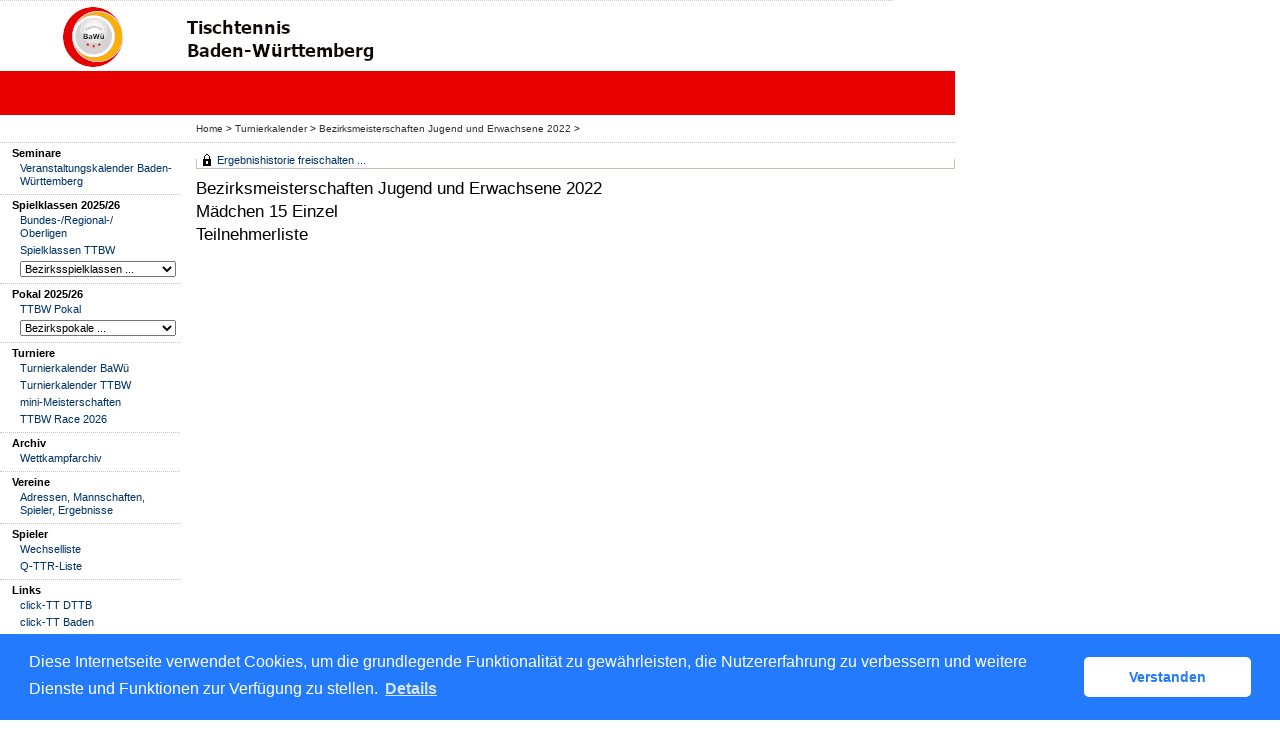

--- FILE ---
content_type: text/html; charset=utf-8
request_url: https://ttbw.click-tt.de/cgi-bin/WebObjects/nuLigaTTDE.woa/wa/tournamentPlayerList?federation=TTBW&date=2022-11-01&competition=680149
body_size: 16448
content:
<!DOCTYPE html PUBLIC "-//W3C//DTD XHTML 1.0 Transitional//EN" "http://www.w3.org/TR/xhtml1/DTD/xhtml1-transitional.dtd">
<html xmlns="http://www.w3.org/1999/xhtml" lang="de">
  <!-- InstanceBegin template="/Templates/Standard.dwt" codeOutsideHTMLIsLocked="false" -->
  <head>
    <meta http-equiv="content-type" content="text/html; charset=utf-8" />
    <meta name="robots" content="all" />
    <meta name="publisher" content="nuLiga" />
    <meta name="author" content="nuLiga" />
    <meta name="nuLigaStatsUrl" content="/nuLigaTTDE/wa/tournamentPlayerList/view?federation=TTBW&date=2022-11-01&competition=680149" />
<meta name="uLigaStatsRefUrl" />

    <!-- InstanceBeginEditable name="doctitle" -->
    <title>
      click-TT
       &ndash; 
      Turnierkalender
    </title>
    
    <!-- InstanceEndEditable -->
    
<link rel="stylesheet" type="text/css" href="/WebObjects/nuLiga.woa/Frameworks/nuLigaWebResources.framework/WebServerResources/css/print.css?nlv=fb9982a0" media="print" />
    
<link rel="stylesheet" type="text/css" href="/WebObjects/nuLiga.woa/Frameworks/nuLigaWebResources.framework/WebServerResources/css/default.css?nlv=fb9982a0" media="all" />
    
<link rel="stylesheet" type="text/css" href="/WebObjects/nuLiga.woa/Frameworks/nuLigaWebResources.framework/WebServerResources/css/interface.css?nlv=fb9982a0" media="screen" />
    <link rel="stylesheet" type="text/css" href="/sources/template.css?nlv=fb9982a0" media="screen" />

    
<link rel="stylesheet" type="text/css" href="/WebObjects/nuLiga.woa/Frameworks/nuLigaWebResources.framework/WebServerResources/css/club-offers.css?nlv=fb9982a0" media="all" />
    
<link rel="stylesheet" type="text/css" href="/WebObjects/nuLiga.woa/Frameworks/nuLigaWebResources.framework/WebServerResources/css/referee-observation-questionnaire.css?nlv=fb9982a0" media="all" />
    
    <script type="text/javascript" src="/WebObjects/nuLiga.woa/Frameworks/nuLigaWebResources.framework/WebServerResources/js/default.js?nlv=fb9982a0"></script>
    
      <script type="text/javascript" src="/banner/federationLists.ujs?nlv=fb9982a0"></script>
      <script type="text/javascript" src="/banner/federationFunctions.js?nlv=fb9982a0"></script>
      
        <script type="text/javascript" src="https://banner.click-tt.de/lists.ujs?nlv=fb9982a0"></script>
        <script type="text/javascript" src="https://banner.click-tt.de/functions.js?nlv=fb9982a0"></script>
      
      
      
    
    <script type="text/javascript">
               <!-- 
      	var tickerposition=0; 
      	var tickerlength=50; 
        var tickermessage='';  
      	function initTerminationMessageTicker() {		 
      		if ( tickermessage != "" ) {	 
      			var i, msg=""; 
      			for ( i=0;i<tickerlength;i++ ) msg += " "; 
      			msg += "+ + + " + tickermessage + " + + +"; 
      			document.getElementById("terminationMessage").innerHTML = msg.substr(tickerposition,tickerlength).replace(/ /g," ") + " "; 
      			if ( tickerposition++ >= msg.length ) tickerposition=0; 
      			setTimeout("initTerminationMessageTicker()",1500/10);		 
      	} 
      }
       //--> 
    </script>
    
    
      <link rel="stylesheet" type="text/css" href="//cdnjs.cloudflare.com/ajax/libs/cookieconsent2/3.1.0/cookieconsent.min.css" />
<script src="//cdnjs.cloudflare.com/ajax/libs/cookieconsent2/3.1.0/cookieconsent.min.js"></script>
<script>
    window.addEventListener("load", function() {
    window.cookieconsent.initialise({
        "cookie": {
            "name": "disclaimer_cookie",
            "expiryDays": 999
        },
        "palette": {
            "popup": {
                "background": "#237afc"
            },
            "button": {
                "background": "#fff",
                "text": "#237afc"
            }
        },
        "theme": "classic",
        "position": "bottom",
        "content": {
            "message": "Diese Internetseite verwendet Cookies, um die grundlegende Funktionalität zu gewährleisten, die Nutzererfahrung zu verbessern und weitere Dienste und Funktionen zur Verfügung zu stellen.",
            "dismiss": "Verstanden",
            "link": "Details",
            "href": 'https://ttbw.click-tt.de/cgi-bin/WebObjects/nuLigaTTDE.woa/wa/dataProtection'
        }
    })});
</script>
    
  </head>
  <body>
    
      
        <div id="banner-super"></div>
      
      
        <div id="banner-skyscraper"></div>
      
      <div id="layoutBanner800">
        <script type="text/javascript">
          if (typeof layoutBanner800 === 'function') {
            layoutBanner800();
          }
        </script>
      </div>
      <div id="layoutBanner801">
        <script type="text/javascript">
          if (typeof layoutBanner801 === 'function') {
            layoutBanner801();
          }
        </script>
      </div>
    

    <div id="page">
      
      <div id="header">
        <div id="logo">
        
            
          
          
            
              <a href="/"> <img  alt="Home" src="/WebObjects/nuLiga.woa/Frameworks/nuLigaWebResources.framework/WebServerResources/img/spacer.gif?nlv=fb9982a0" /> </a>
            

          

        </div>
        
          
            
              <script type="text/javascript">banner0();</script>
            
            
            
          

        

        
        <div id="date"> <!-- TODO: publish a reasonable update date --> </div>
      </div>
      <div id="tabs-external">
        
          

        

      </div>
      

      <div id="tabs">
        

        

      </div>
      
  <div id="breadcrumb">
    

  
    <a href="/" target="_top">Home</a>
    &gt; 
  
  

    <a href="/cgi-bin/WebObjects/nuLigaTTDE.woa/wa/tournamentCalendar?federation=TTBW&amp;date=2022-11-01">Turnierkalender</a>
    &gt; 
    <a href="/cgi-bin/WebObjects/nuLigaTTDE.woa/wa/tournamentCalendarDetail?tournament=520648&amp;federation=TTBW&amp;date=2022-11-01">Bezirksmeisterschaften Jugend und Erwachsene 2022</a>
    &gt; 
  </div>
  <div id="container">
    <div id="navigation"> 
<ul>
  <script type="text/javascript">banner1();</script>
  <li><strong>Seminare</strong>
    <ul>
      <li><a href="https://www.mytischtennis.de/click-tt/TTBW/seminare" target="_blank">Veranstaltungskalender Baden-W&uuml;rttemberg</a></li>
    </ul>
  </li>
  <li> <strong>Spielklassen 2025/26</strong>
    <ul>
      <li> <a href="/cgi-bin/WebObjects/ClickTTVBW.woa/wa/leaguePage?championship=DTTB+25/26">Bundes-/Regional-/<br />
        Oberligen</a></li>
      <li> <a href="/cgi-bin/WebObjects/ClickTTVBW.woa/wa/leaguePage?championship=SK+TTBW+25/26">Spielklassen TTBW</a></li>
      <li>
        <form action="/cgi-bin/WebObjects/ClickTTVBW.woa/wa/leaguePage" method="get" name="selectChmpFormTTBW" id="selectChmpFormTTBW">
          <select name="championship" id="name" onChange="this.form.submit();">
            <option value="0" selected="selected">Bezirksspielklassen ...</option>
            <option value="SK Bez. AL 25/26">Alb</option>
            <option value="SK Bez. AB 25/26">Allg&auml;u-Bodensee</option>
            <option value="SK Bez. BB 25/26">B&ouml;blingen</option>
            <option value="SK Bez. DO 25/26">Donau</option>
            <option value="SK Bez. ES 25/26">Esslingen</option>
            <option value="SK Bez. HN 25/26">Heilbronn</option>
            <option value="SK Bez. HO 25/26">Hohenlohe</option>
            <option value="SK Bez. LB 25/26">Ludwigsburg</option>
            <option value="SK Bez. ON 25/26">Oberer-Neckar</option>
            <option value="SK Bez. OA 25/26">Ostalb</option>
            <option value="SK Bez. RE 25/26">Rems</option>
            <option value="SK Bez. SC 25/26">Schwarzwald</option>
            <option value="SK Bez. SN 25/26">Staufen</option>
            <option value="SK Bez. ST 25/26">Stuttgart</option>
            <option value="SK Bez. UL 25/26">Ulm</option>
	    <option value="SK Bez. BO 25/26">Bodensee</option>
	    <option value="SK Bez. BG 25/26">Breisgau</option>
	    <option value="SK Bez. OB 25/26">Oberrhein</option>
	    <option value="SK Bez. OR 25/26">Ortenau</option>
	    <option value="SK Bez. RB 25/26">Rastatt/B.-B.</option>
   	    <option value="SK Bez. HS 25/26">Hochschwarzwald</option>	
          </select>
        </form>
      </li>
    </ul>
  </li>
  <li><strong>Pokal 2025/26</strong>
    <ul>
      <li><a href="/cgi-bin/WebObjects/ClickTTVBW.woa/wa/leaguePage?championship=Pokal%20TTBW%2025/26">TTBW Pokal</a></li>
      <li>
        <form action="/cgi-bin/WebObjects/ClickTTVBW.woa/wa/leaguePage" method="get" name="selectChmpFormTTBWPokal" id="selectChmpFormTTBWPokal">
          <select name="championship" onChange="this.form.submit();">
            <option value="0" selected="selected">Bezirkspokale ...</option>
            <option value="Pokal Bez. AL 25/26">Alb</option>
            <option value="Pokal Bez. AB 25/26">Allg&auml;u-Bodensee</option>
            <option value="Pokal Bez. BB 25/26">B&ouml;blingen</option>
            <option value="Pokal Bez. DO 25/26">Donau</option>
            <option value="Pokal Bez. ES 25/26">Esslingen</option>
            <option value="Pokal Bez. HN 25/26">Heilbronn</option>
            <option value="Pokal Bez. HO 25/26">Hohenlohe</option>
            <option value="Pokal Bez. LB 25/26">Ludwigsburg</option>
            <option value="Pokal Bez. ON 25/26">Oberer-Neckar</option>
            <option value="Pokal Bez. OA 25/26">Ostalb</option>
            <option value="Pokal Bez. RE 25/26">Rems</option>
            <option value="Pokal Bez. SC 25/26">Schwarzwald</option>
            <option value="Pokal Bez. SN 25/26">Staufen</option>
            <option value="Pokal Bez. ST 25/26">Stuttgart</option>
            <option value="Pokal Bez. UL 25/26">Ulm</option>
	    <option value="Pokal Bez. BO 25/26">Bodensee</option>
            <option value="Pokal Bez. BG 25/26">Breisgau</option>
            <option value="Pokal Bez. OB 25/26">Oberrhein</option>
            <option value="Pokal Bez. OR 25/26">Ortenau</option>
            <option value="Pokal Bez. RB 25/26">Rastatt/B.-B.</option>
            <option value="Pokal Bez. HS 25/26">Hochschwarzwald</option>
          </select>
        </form>
      </li>
    </ul>
  </li>
  <li><strong>Turniere</strong>
    <ul>
      <li><a href="/cgi-bin/WebObjects/ClickTTVBW.woa/wa/tournamentCalendar?federation=VOL%20R5">Turnierkalender BaW&uuml;</a></li>
      <li><a href="/cgi-bin/WebObjects/ClickTTVBW.woa/wa/tournamentCalendar?federation=TTBW">Turnierkalender TTBW</a></li>
      <li><a href="https://www.mytischtennis.de/click-tt/TTBW/mini-Meisterschaften" target="_blank">mini-Meisterschaften</a></li>
      <li><a href="/cgi-bin/WebObjects/nuLigaTTDE.woa/wa/tournamentCalendar?federation=TTBW&circuit=TTBW%20Race%202026">TTBW Race 2026</a></li>
    </ul>
  </li>
  <li><strong>Archiv</strong>
    <ul>
      <li> <a href="/cgi-bin/WebObjects/ClickTTVBW.woa/wa/championshipArchive">Wettkampfarchiv</a></li>
    </ul>
  </li>
  <script type="text/javascript">banner2();</script>
  <li><strong>Vereine</strong>
    <ul>
      <li><a href="/cgi-bin/WebObjects/ClickTTVBW.woa/wa/clubSearch?federation=TTBW">Adressen, Mannschaften, Spieler, Ergebnisse</a></li>
    </ul>
  </li>
  <li><strong>Spieler</strong>
    <ul>
      <li> <a href="/cgi-bin/WebObjects/ClickTTVBW.woa/wa/licenceTransferFilter?federation=TTBW">Wechselliste</a></li>
      <li> <a href="/cgi-bin/WebObjects/ClickTTVBW.woa/wa/ttrFilter?federation=TTBW">Q-TTR-Liste</a></li>
    </ul>
  </li>
  <li><strong>Links</strong>
    <ul>
      <script type="text/javascript">popupLink();</script>
      <li><a target="_blank" href="http://dttb.click-tt.de">click-TT DTTB </a> </li>
      <li><a target="_blank" href="http://battv.click-tt.de/">click-TT Baden</a></li>
      <li><a target="_blank" href="http://ttvb.click-tt.de">click-TT Brandenburg</a> </li>
      <li><a target="_blank" href="http://bttv.click-tt.de">click-TT Bayern</a> </li>
      <li><a target="_blank" href="http://fttb.click-tt.de">click-TT Bremen</a> </li>
      <li><a target="_blank" href="http://httv.click-tt.de/">click-TT Hessen</a> </li>
      <li><a target="_blank" href="http://ttvmv.click-tt.de">click-TT Mecklenburg-Vorpommern</a></li>
      <li><a target="_blank" href="http://ttvn.click-tt.de/">click-TT Niedersachsen</a></li>
      <li><a target="_blank" href="https://www.rttvr.de/click-tt/">click-TT Rheinland-Rheinhessen</a></li>
      <li><a target="_blank" href="http://pttv.click-tt.de">click-TT Pfalz</a> </li>
      <li><a target="_blank" href="http://sttb.click-tt.de">click-TT Saarland</a></li>
      <li><a target="_blank" href="http://ttvsa.click-tt.de">click-TT Sachsen-Anhalt</a></li>
      <li><a target="_blank" href="http://tttv.click-tt.de">click-TT Thüringen</a></li>
      <li><a target="_blank" href="http://wttv.click-tt.de">click-TT Westdeutschland</a></li>
      <li><a target="_blank" href="http://ohne.click-tt.de/">click-TT restliche Verbände</a></li>    
    </ul>
  </li>
  <li><strong>Hilfe zu click-TT</strong>
    <ul>
      <li><a href="/static/doku.htm">Ergebniserfassung</a></li>
    </ul>
  </li>
</ul>
 </div>
    <div id="content">
      <div id="content-row1">
         
  <div id="locker">
    <script type="text/javascript">
      function toggleDisplay(elementId) {
          var control = document.getElementById(elementId);
          if ( control.style.display == "none" ) control.style.display = "block";
          else control.style.display = "none";
       }
    </script>
    
      <form method="post" action="https://ttbw.click-tt.de/cgi-bin/WebObjects/nuLigaTTDE.woa/wa/tournamentPlayerList?federation=TTBW&date=2022-11-01&competition=680149" class="query">
        <fieldset>
          <legend>
            <a href="#" onclick="toggleDisplay('historicalDataForm');">Ergebnishistorie freischalten ...</a>
          </legend>
          <div id="historicalDataForm" style="display:none">
            <p class="info">
              Der Zugriff auf personenbezogene Inhalte früherer Spielzeiten ist click-TT-Nutzern vorbehalten, die über Benutzernamen und Passwort verfügen und sich im Rahmen ihres Zugangs den Datenschutzbestimmungen unterworfen haben. Die Freischaltung erfolgt für einen Zeitraum von 30 Minuten. Falls Sie keinen Zugang haben, nutzen Sie bitte die Möglichkeit der
              
                <a target="_top" href="/cgi-bin/WebObjects/nuLigaTTDE.woa/wa/nuUserIdentification?federation=TTBW">Neuregistrierung</a>.
              
            </p>
            <p>&nbsp;</p>
            <p>
              <label>E-Mail:</label>
              <input type="text" name="username" />
            </p>
            <p>
              <label>Passwort:</label>
              <input type="password" name="password" />
            </p>
            <p class="action"> <input type="submit" value="Login" class="button" /></p>
          </div>
        </fieldset>
      </form>
    
    
  </div>


        <h1>
          Bezirksmeisterschaften Jugend und Erwachsene 2022
          <br />
          Mädchen 15 Einzel
          <br />
          Teilnehmerliste 
        </h1>
        
      </div>
    </div>
  </div>

      <div id="footer-external">
        
      </div>
      <div id="footer">
      	<div id="footer-left">
    	    
	        
	        	<div id="footer-copyright">Für den Inhalt verantwortlich:&nbsp;Tischtennis Baden-Württemberg e.V. </div>
	        
	        <div id="footer-link">
	        	&copy;&nbsp;1999-2026&nbsp;<a target="_blank" href="http://www.datenautomaten.nu">nu Datenautomaten GmbH - Automatisierte internetgestützte Netzwerklösungen</a>
	        </div>
	        <div id="footer-navigation">
	          <a href="http://ttbw.click-tt.de/cgi-bin/WebObjects/nuLigaTTDE.woa/wa/contact?federation=TTBW">Kontakt</a>, 
	          <a href="http://ttbw.click-tt.de/cgi-bin/WebObjects/nuLigaTTDE.woa/wa/legalNotice?federation=TTBW">Impressum</a>,
	            <a href="http://ttbw.click-tt.de/cgi-bin/WebObjects/nuLigaTTDE.woa/wa/dataProtection?federation=TTBW">Datenschutz</a>
	          
	        </div>
       </div>
      <div id="footer-right">
      	<script type="text/javascript">
	          if (typeof fedBanner104 === 'function') {
	            fedBanner104();
	          }
    	</script>
      </div>
  	</div>
    </div>
    
    <script language="JavaScript" type="text/javascript"><!-- Dynamic client side script from WebObjects

//-->
</script>
  </body>
  <!-- InstanceEnd -->
</html>